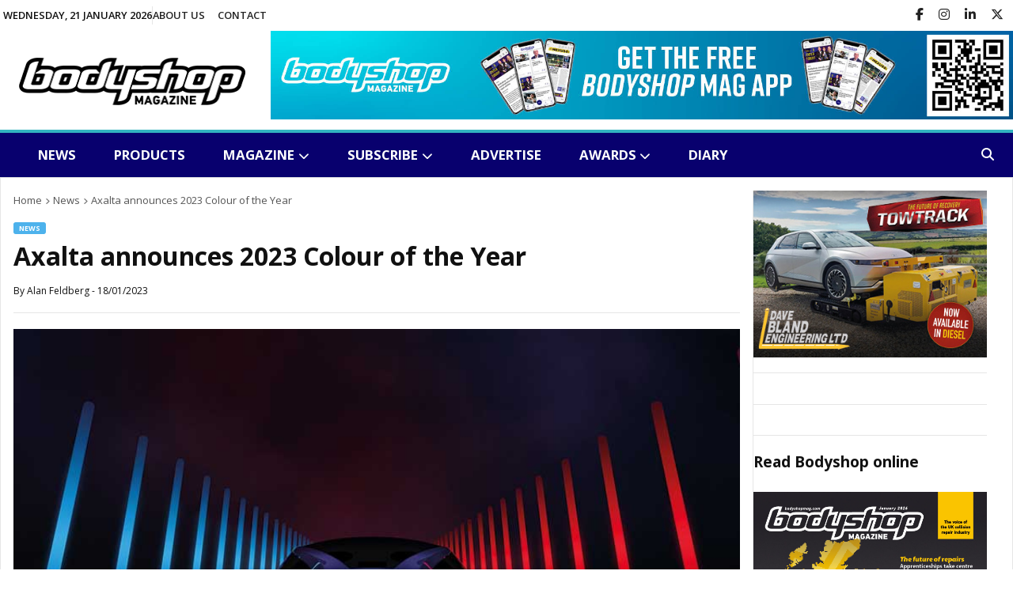

--- FILE ---
content_type: text/html; charset=UTF-8
request_url: https://www.bodyshopmag.com/2023/news/axalta-announces-2023-colour-of-the-year/
body_size: 16647
content:

<!DOCTYPE html>
<html dir="ltr" lang="en-GB" prefix="og: https://ogp.me/ns#">
<head>
    <meta charset="UTF-8">
    <meta http-equiv="cache-control" content="no-cache">
    <meta http-equiv="X-UA-Compatible" content="IE=edge,chrome=1">
    <meta name="viewport" content="width=device-width,initial-scale=1">
    <title>Axalta announces 2023 Colour of the Year</title>
	<style>img:is([sizes="auto" i], [sizes^="auto," i]) { contain-intrinsic-size: 3000px 1500px }</style>
	
		<!-- All in One SEO 4.9.3 - aioseo.com -->
	<meta name="description" content="Axalta Coating Systems has announced that its 2023 Global Automotive Colour of the Year is Techno Blue. This is the ninth year the company has featured a trending colour. Axalta’s 2022 Automotive Colour Trends Powered by Colour highlights the generational trends, changing reality and positive outlook that shaped this 2023 selection. Hadi Awada, senior vice" />
	<meta name="robots" content="max-image-preview:large" />
	<meta name="author" content="Alan Feldberg"/>
	<link rel="canonical" href="https://www.bodyshopmag.com/2023/news/axalta-announces-2023-colour-of-the-year/" />
	<meta name="generator" content="All in One SEO (AIOSEO) 4.9.3" />
		<meta property="og:locale" content="en_GB" />
		<meta property="og:site_name" content="Bodyshop Magazine - The leading accident repair industry website" />
		<meta property="og:type" content="article" />
		<meta property="og:title" content="Axalta announces 2023 Colour of the Year" />
		<meta property="og:description" content="Axalta Coating Systems has announced that its 2023 Global Automotive Colour of the Year is Techno Blue. This is the ninth year the company has featured a trending colour. Axalta’s 2022 Automotive Colour Trends Powered by Colour highlights the generational trends, changing reality and positive outlook that shaped this 2023 selection. Hadi Awada, senior vice" />
		<meta property="og:url" content="https://www.bodyshopmag.com/2023/news/axalta-announces-2023-colour-of-the-year/" />
		<meta property="og:image" content="https://www.bodyshopmag.com/wp-content/uploads/2023/01/BSM_Axalta_technoblue_refinish_170123.jpg" />
		<meta property="og:image:secure_url" content="https://www.bodyshopmag.com/wp-content/uploads/2023/01/BSM_Axalta_technoblue_refinish_170123.jpg" />
		<meta property="og:image:width" content="860" />
		<meta property="og:image:height" content="483" />
		<meta property="article:published_time" content="2023-01-18T06:38:52+00:00" />
		<meta property="article:modified_time" content="2023-01-18T10:25:59+00:00" />
		<meta property="article:publisher" content="https://www.facebook.com/pg/BodyshopMagazine/posts/" />
		<meta name="twitter:card" content="summary_large_image" />
		<meta name="twitter:site" content="@bodyshopmag" />
		<meta name="twitter:title" content="Axalta announces 2023 Colour of the Year" />
		<meta name="twitter:description" content="Axalta Coating Systems has announced that its 2023 Global Automotive Colour of the Year is Techno Blue. This is the ninth year the company has featured a trending colour. Axalta’s 2022 Automotive Colour Trends Powered by Colour highlights the generational trends, changing reality and positive outlook that shaped this 2023 selection. Hadi Awada, senior vice" />
		<meta name="twitter:creator" content="@bodyshopmag" />
		<meta name="twitter:image" content="https://www.bodyshopmag.com/wp-content/uploads/2023/01/BSM_Axalta_technoblue_refinish_170123.jpg" />
		<script type="application/ld+json" class="aioseo-schema">
			{"@context":"https:\/\/schema.org","@graph":[{"@type":"BlogPosting","@id":"https:\/\/www.bodyshopmag.com\/2023\/news\/axalta-announces-2023-colour-of-the-year\/#blogposting","name":"Axalta announces 2023 Colour of the Year","headline":"Axalta announces 2023 Colour of the Year","author":{"@id":"https:\/\/www.bodyshopmag.com\/author\/alan-feldberg\/#author"},"publisher":{"@id":"https:\/\/www.bodyshopmag.com\/#organization"},"image":{"@type":"ImageObject","url":"https:\/\/www.bodyshopmag.com\/wp-content\/uploads\/2023\/01\/BSM_Axalta_technoblue_refinish_170123.jpg","width":860,"height":483},"datePublished":"2023-01-18T06:38:52+00:00","dateModified":"2023-01-18T10:25:59+00:00","inLanguage":"en-GB","mainEntityOfPage":{"@id":"https:\/\/www.bodyshopmag.com\/2023\/news\/axalta-announces-2023-colour-of-the-year\/#webpage"},"isPartOf":{"@id":"https:\/\/www.bodyshopmag.com\/2023\/news\/axalta-announces-2023-colour-of-the-year\/#webpage"},"articleSection":"News, automotive colours, Axalta, refinish, techno blue"},{"@type":"BreadcrumbList","@id":"https:\/\/www.bodyshopmag.com\/2023\/news\/axalta-announces-2023-colour-of-the-year\/#breadcrumblist","itemListElement":[{"@type":"ListItem","@id":"https:\/\/www.bodyshopmag.com#listItem","position":1,"name":"Home","item":"https:\/\/www.bodyshopmag.com","nextItem":{"@type":"ListItem","@id":"https:\/\/www.bodyshopmag.com\/category\/news\/#listItem","name":"News"}},{"@type":"ListItem","@id":"https:\/\/www.bodyshopmag.com\/category\/news\/#listItem","position":2,"name":"News","item":"https:\/\/www.bodyshopmag.com\/category\/news\/","nextItem":{"@type":"ListItem","@id":"https:\/\/www.bodyshopmag.com\/2023\/news\/axalta-announces-2023-colour-of-the-year\/#listItem","name":"Axalta announces 2023 Colour of the Year"},"previousItem":{"@type":"ListItem","@id":"https:\/\/www.bodyshopmag.com#listItem","name":"Home"}},{"@type":"ListItem","@id":"https:\/\/www.bodyshopmag.com\/2023\/news\/axalta-announces-2023-colour-of-the-year\/#listItem","position":3,"name":"Axalta announces 2023 Colour of the Year","previousItem":{"@type":"ListItem","@id":"https:\/\/www.bodyshopmag.com\/category\/news\/#listItem","name":"News"}}]},{"@type":"Organization","@id":"https:\/\/www.bodyshopmag.com\/#organization","name":"Bodyshop Magazine","description":"The leading accident repair industry website","url":"https:\/\/www.bodyshopmag.com\/","telephone":"+441296642800","logo":{"@type":"ImageObject","url":"https:\/\/www.bodyshopmag.com\/wp-content\/uploads\/2022\/04\/bodyshop-schema-logo-01.png","@id":"https:\/\/www.bodyshopmag.com\/2023\/news\/axalta-announces-2023-colour-of-the-year\/#organizationLogo","width":798,"height":273},"image":{"@id":"https:\/\/www.bodyshopmag.com\/2023\/news\/axalta-announces-2023-colour-of-the-year\/#organizationLogo"},"sameAs":["https:\/\/www.facebook.com\/pg\/BodyshopMagazine\/posts\/","https:\/\/twitter.com\/bodyshopmag","https:\/\/www.instagram.com\/bodyshopmag\/","https:\/\/www.youtube.com\/channel\/UC-UX3BTPoc-ZYkdFazuyNSg","https:\/\/www.linkedin.com\/company\/bodyshopmag\/"]},{"@type":"Person","@id":"https:\/\/www.bodyshopmag.com\/author\/alan-feldberg\/#author","url":"https:\/\/www.bodyshopmag.com\/author\/alan-feldberg\/","name":"Alan Feldberg","image":{"@type":"ImageObject","@id":"https:\/\/www.bodyshopmag.com\/2023\/news\/axalta-announces-2023-colour-of-the-year\/#authorImage","url":"https:\/\/secure.gravatar.com\/avatar\/2067f4033c23a57543ad9e95805596787703f3050b4ad0b65854fab3438a1a16?s=96&d=mm&r=g","width":96,"height":96,"caption":"Alan Feldberg"}},{"@type":"WebPage","@id":"https:\/\/www.bodyshopmag.com\/2023\/news\/axalta-announces-2023-colour-of-the-year\/#webpage","url":"https:\/\/www.bodyshopmag.com\/2023\/news\/axalta-announces-2023-colour-of-the-year\/","name":"Axalta announces 2023 Colour of the Year","description":"Axalta Coating Systems has announced that its 2023 Global Automotive Colour of the Year is Techno Blue. This is the ninth year the company has featured a trending colour. Axalta\u2019s 2022 Automotive Colour Trends Powered by Colour highlights the generational trends, changing reality and positive outlook that shaped this 2023 selection. Hadi Awada, senior vice","inLanguage":"en-GB","isPartOf":{"@id":"https:\/\/www.bodyshopmag.com\/#website"},"breadcrumb":{"@id":"https:\/\/www.bodyshopmag.com\/2023\/news\/axalta-announces-2023-colour-of-the-year\/#breadcrumblist"},"author":{"@id":"https:\/\/www.bodyshopmag.com\/author\/alan-feldberg\/#author"},"creator":{"@id":"https:\/\/www.bodyshopmag.com\/author\/alan-feldberg\/#author"},"image":{"@type":"ImageObject","url":"https:\/\/www.bodyshopmag.com\/wp-content\/uploads\/2023\/01\/BSM_Axalta_technoblue_refinish_170123.jpg","@id":"https:\/\/www.bodyshopmag.com\/2023\/news\/axalta-announces-2023-colour-of-the-year\/#mainImage","width":860,"height":483},"primaryImageOfPage":{"@id":"https:\/\/www.bodyshopmag.com\/2023\/news\/axalta-announces-2023-colour-of-the-year\/#mainImage"},"datePublished":"2023-01-18T06:38:52+00:00","dateModified":"2023-01-18T10:25:59+00:00"},{"@type":"WebSite","@id":"https:\/\/www.bodyshopmag.com\/#website","url":"https:\/\/www.bodyshopmag.com\/","name":"Bodyshop Magazine","description":"The leading accident repair industry website","inLanguage":"en-GB","publisher":{"@id":"https:\/\/www.bodyshopmag.com\/#organization"}}]}
		</script>
		<!-- All in One SEO -->

<link rel='dns-prefetch' href='//static.addtoany.com' />
<link rel="alternate" type="application/rss+xml" title="Bodyshop Magazine &raquo; Feed" href="https://www.bodyshopmag.com/feed/" />
<link rel="alternate" type="application/rss+xml" title="Bodyshop Magazine &raquo; Comments Feed" href="https://www.bodyshopmag.com/comments/feed/" />
<link rel="alternate" type="text/calendar" title="Bodyshop Magazine &raquo; iCal Feed" href="https://www.bodyshopmag.com/events-diary/?ical=1" />
<script type="text/javascript">
/* <![CDATA[ */
window._wpemojiSettings = {"baseUrl":"https:\/\/s.w.org\/images\/core\/emoji\/16.0.1\/72x72\/","ext":".png","svgUrl":"https:\/\/s.w.org\/images\/core\/emoji\/16.0.1\/svg\/","svgExt":".svg","source":{"concatemoji":"https:\/\/www.bodyshopmag.com\/wp-includes\/js\/wp-emoji-release.min.js?ver=6.8.3"}};
/*! This file is auto-generated */
!function(s,n){var o,i,e;function c(e){try{var t={supportTests:e,timestamp:(new Date).valueOf()};sessionStorage.setItem(o,JSON.stringify(t))}catch(e){}}function p(e,t,n){e.clearRect(0,0,e.canvas.width,e.canvas.height),e.fillText(t,0,0);var t=new Uint32Array(e.getImageData(0,0,e.canvas.width,e.canvas.height).data),a=(e.clearRect(0,0,e.canvas.width,e.canvas.height),e.fillText(n,0,0),new Uint32Array(e.getImageData(0,0,e.canvas.width,e.canvas.height).data));return t.every(function(e,t){return e===a[t]})}function u(e,t){e.clearRect(0,0,e.canvas.width,e.canvas.height),e.fillText(t,0,0);for(var n=e.getImageData(16,16,1,1),a=0;a<n.data.length;a++)if(0!==n.data[a])return!1;return!0}function f(e,t,n,a){switch(t){case"flag":return n(e,"\ud83c\udff3\ufe0f\u200d\u26a7\ufe0f","\ud83c\udff3\ufe0f\u200b\u26a7\ufe0f")?!1:!n(e,"\ud83c\udde8\ud83c\uddf6","\ud83c\udde8\u200b\ud83c\uddf6")&&!n(e,"\ud83c\udff4\udb40\udc67\udb40\udc62\udb40\udc65\udb40\udc6e\udb40\udc67\udb40\udc7f","\ud83c\udff4\u200b\udb40\udc67\u200b\udb40\udc62\u200b\udb40\udc65\u200b\udb40\udc6e\u200b\udb40\udc67\u200b\udb40\udc7f");case"emoji":return!a(e,"\ud83e\udedf")}return!1}function g(e,t,n,a){var r="undefined"!=typeof WorkerGlobalScope&&self instanceof WorkerGlobalScope?new OffscreenCanvas(300,150):s.createElement("canvas"),o=r.getContext("2d",{willReadFrequently:!0}),i=(o.textBaseline="top",o.font="600 32px Arial",{});return e.forEach(function(e){i[e]=t(o,e,n,a)}),i}function t(e){var t=s.createElement("script");t.src=e,t.defer=!0,s.head.appendChild(t)}"undefined"!=typeof Promise&&(o="wpEmojiSettingsSupports",i=["flag","emoji"],n.supports={everything:!0,everythingExceptFlag:!0},e=new Promise(function(e){s.addEventListener("DOMContentLoaded",e,{once:!0})}),new Promise(function(t){var n=function(){try{var e=JSON.parse(sessionStorage.getItem(o));if("object"==typeof e&&"number"==typeof e.timestamp&&(new Date).valueOf()<e.timestamp+604800&&"object"==typeof e.supportTests)return e.supportTests}catch(e){}return null}();if(!n){if("undefined"!=typeof Worker&&"undefined"!=typeof OffscreenCanvas&&"undefined"!=typeof URL&&URL.createObjectURL&&"undefined"!=typeof Blob)try{var e="postMessage("+g.toString()+"("+[JSON.stringify(i),f.toString(),p.toString(),u.toString()].join(",")+"));",a=new Blob([e],{type:"text/javascript"}),r=new Worker(URL.createObjectURL(a),{name:"wpTestEmojiSupports"});return void(r.onmessage=function(e){c(n=e.data),r.terminate(),t(n)})}catch(e){}c(n=g(i,f,p,u))}t(n)}).then(function(e){for(var t in e)n.supports[t]=e[t],n.supports.everything=n.supports.everything&&n.supports[t],"flag"!==t&&(n.supports.everythingExceptFlag=n.supports.everythingExceptFlag&&n.supports[t]);n.supports.everythingExceptFlag=n.supports.everythingExceptFlag&&!n.supports.flag,n.DOMReady=!1,n.readyCallback=function(){n.DOMReady=!0}}).then(function(){return e}).then(function(){var e;n.supports.everything||(n.readyCallback(),(e=n.source||{}).concatemoji?t(e.concatemoji):e.wpemoji&&e.twemoji&&(t(e.twemoji),t(e.wpemoji)))}))}((window,document),window._wpemojiSettings);
/* ]]> */
</script>
<style id='wp-emoji-styles-inline-css' type='text/css'>

	img.wp-smiley, img.emoji {
		display: inline !important;
		border: none !important;
		box-shadow: none !important;
		height: 1em !important;
		width: 1em !important;
		margin: 0 0.07em !important;
		vertical-align: -0.1em !important;
		background: none !important;
		padding: 0 !important;
	}
</style>
<link rel='stylesheet' id='wp-block-library-css' href='https://www.bodyshopmag.com/wp-includes/css/dist/block-library/style.min.css?ver=6.8.3' type='text/css' media='all' />
<style id='classic-theme-styles-inline-css' type='text/css'>
/*! This file is auto-generated */
.wp-block-button__link{color:#fff;background-color:#32373c;border-radius:9999px;box-shadow:none;text-decoration:none;padding:calc(.667em + 2px) calc(1.333em + 2px);font-size:1.125em}.wp-block-file__button{background:#32373c;color:#fff;text-decoration:none}
</style>
<link rel='stylesheet' id='aioseo/css/src/vue/standalone/blocks/table-of-contents/global.scss-css' href='https://www.bodyshopmag.com/wp-content/plugins/all-in-one-seo-pack/dist/Lite/assets/css/table-of-contents/global.e90f6d47.css?ver=4.9.3' type='text/css' media='all' />
<style id='global-styles-inline-css' type='text/css'>
:root{--wp--preset--aspect-ratio--square: 1;--wp--preset--aspect-ratio--4-3: 4/3;--wp--preset--aspect-ratio--3-4: 3/4;--wp--preset--aspect-ratio--3-2: 3/2;--wp--preset--aspect-ratio--2-3: 2/3;--wp--preset--aspect-ratio--16-9: 16/9;--wp--preset--aspect-ratio--9-16: 9/16;--wp--preset--color--black: #000000;--wp--preset--color--cyan-bluish-gray: #abb8c3;--wp--preset--color--white: #ffffff;--wp--preset--color--pale-pink: #f78da7;--wp--preset--color--vivid-red: #cf2e2e;--wp--preset--color--luminous-vivid-orange: #ff6900;--wp--preset--color--luminous-vivid-amber: #fcb900;--wp--preset--color--light-green-cyan: #7bdcb5;--wp--preset--color--vivid-green-cyan: #00d084;--wp--preset--color--pale-cyan-blue: #8ed1fc;--wp--preset--color--vivid-cyan-blue: #0693e3;--wp--preset--color--vivid-purple: #9b51e0;--wp--preset--gradient--vivid-cyan-blue-to-vivid-purple: linear-gradient(135deg,rgba(6,147,227,1) 0%,rgb(155,81,224) 100%);--wp--preset--gradient--light-green-cyan-to-vivid-green-cyan: linear-gradient(135deg,rgb(122,220,180) 0%,rgb(0,208,130) 100%);--wp--preset--gradient--luminous-vivid-amber-to-luminous-vivid-orange: linear-gradient(135deg,rgba(252,185,0,1) 0%,rgba(255,105,0,1) 100%);--wp--preset--gradient--luminous-vivid-orange-to-vivid-red: linear-gradient(135deg,rgba(255,105,0,1) 0%,rgb(207,46,46) 100%);--wp--preset--gradient--very-light-gray-to-cyan-bluish-gray: linear-gradient(135deg,rgb(238,238,238) 0%,rgb(169,184,195) 100%);--wp--preset--gradient--cool-to-warm-spectrum: linear-gradient(135deg,rgb(74,234,220) 0%,rgb(151,120,209) 20%,rgb(207,42,186) 40%,rgb(238,44,130) 60%,rgb(251,105,98) 80%,rgb(254,248,76) 100%);--wp--preset--gradient--blush-light-purple: linear-gradient(135deg,rgb(255,206,236) 0%,rgb(152,150,240) 100%);--wp--preset--gradient--blush-bordeaux: linear-gradient(135deg,rgb(254,205,165) 0%,rgb(254,45,45) 50%,rgb(107,0,62) 100%);--wp--preset--gradient--luminous-dusk: linear-gradient(135deg,rgb(255,203,112) 0%,rgb(199,81,192) 50%,rgb(65,88,208) 100%);--wp--preset--gradient--pale-ocean: linear-gradient(135deg,rgb(255,245,203) 0%,rgb(182,227,212) 50%,rgb(51,167,181) 100%);--wp--preset--gradient--electric-grass: linear-gradient(135deg,rgb(202,248,128) 0%,rgb(113,206,126) 100%);--wp--preset--gradient--midnight: linear-gradient(135deg,rgb(2,3,129) 0%,rgb(40,116,252) 100%);--wp--preset--font-size--small: 13px;--wp--preset--font-size--medium: 20px;--wp--preset--font-size--large: 36px;--wp--preset--font-size--x-large: 42px;--wp--preset--spacing--20: 0.44rem;--wp--preset--spacing--30: 0.67rem;--wp--preset--spacing--40: 1rem;--wp--preset--spacing--50: 1.5rem;--wp--preset--spacing--60: 2.25rem;--wp--preset--spacing--70: 3.38rem;--wp--preset--spacing--80: 5.06rem;--wp--preset--shadow--natural: 6px 6px 9px rgba(0, 0, 0, 0.2);--wp--preset--shadow--deep: 12px 12px 50px rgba(0, 0, 0, 0.4);--wp--preset--shadow--sharp: 6px 6px 0px rgba(0, 0, 0, 0.2);--wp--preset--shadow--outlined: 6px 6px 0px -3px rgba(255, 255, 255, 1), 6px 6px rgba(0, 0, 0, 1);--wp--preset--shadow--crisp: 6px 6px 0px rgba(0, 0, 0, 1);}:where(.is-layout-flex){gap: 0.5em;}:where(.is-layout-grid){gap: 0.5em;}body .is-layout-flex{display: flex;}.is-layout-flex{flex-wrap: wrap;align-items: center;}.is-layout-flex > :is(*, div){margin: 0;}body .is-layout-grid{display: grid;}.is-layout-grid > :is(*, div){margin: 0;}:where(.wp-block-columns.is-layout-flex){gap: 2em;}:where(.wp-block-columns.is-layout-grid){gap: 2em;}:where(.wp-block-post-template.is-layout-flex){gap: 1.25em;}:where(.wp-block-post-template.is-layout-grid){gap: 1.25em;}.has-black-color{color: var(--wp--preset--color--black) !important;}.has-cyan-bluish-gray-color{color: var(--wp--preset--color--cyan-bluish-gray) !important;}.has-white-color{color: var(--wp--preset--color--white) !important;}.has-pale-pink-color{color: var(--wp--preset--color--pale-pink) !important;}.has-vivid-red-color{color: var(--wp--preset--color--vivid-red) !important;}.has-luminous-vivid-orange-color{color: var(--wp--preset--color--luminous-vivid-orange) !important;}.has-luminous-vivid-amber-color{color: var(--wp--preset--color--luminous-vivid-amber) !important;}.has-light-green-cyan-color{color: var(--wp--preset--color--light-green-cyan) !important;}.has-vivid-green-cyan-color{color: var(--wp--preset--color--vivid-green-cyan) !important;}.has-pale-cyan-blue-color{color: var(--wp--preset--color--pale-cyan-blue) !important;}.has-vivid-cyan-blue-color{color: var(--wp--preset--color--vivid-cyan-blue) !important;}.has-vivid-purple-color{color: var(--wp--preset--color--vivid-purple) !important;}.has-black-background-color{background-color: var(--wp--preset--color--black) !important;}.has-cyan-bluish-gray-background-color{background-color: var(--wp--preset--color--cyan-bluish-gray) !important;}.has-white-background-color{background-color: var(--wp--preset--color--white) !important;}.has-pale-pink-background-color{background-color: var(--wp--preset--color--pale-pink) !important;}.has-vivid-red-background-color{background-color: var(--wp--preset--color--vivid-red) !important;}.has-luminous-vivid-orange-background-color{background-color: var(--wp--preset--color--luminous-vivid-orange) !important;}.has-luminous-vivid-amber-background-color{background-color: var(--wp--preset--color--luminous-vivid-amber) !important;}.has-light-green-cyan-background-color{background-color: var(--wp--preset--color--light-green-cyan) !important;}.has-vivid-green-cyan-background-color{background-color: var(--wp--preset--color--vivid-green-cyan) !important;}.has-pale-cyan-blue-background-color{background-color: var(--wp--preset--color--pale-cyan-blue) !important;}.has-vivid-cyan-blue-background-color{background-color: var(--wp--preset--color--vivid-cyan-blue) !important;}.has-vivid-purple-background-color{background-color: var(--wp--preset--color--vivid-purple) !important;}.has-black-border-color{border-color: var(--wp--preset--color--black) !important;}.has-cyan-bluish-gray-border-color{border-color: var(--wp--preset--color--cyan-bluish-gray) !important;}.has-white-border-color{border-color: var(--wp--preset--color--white) !important;}.has-pale-pink-border-color{border-color: var(--wp--preset--color--pale-pink) !important;}.has-vivid-red-border-color{border-color: var(--wp--preset--color--vivid-red) !important;}.has-luminous-vivid-orange-border-color{border-color: var(--wp--preset--color--luminous-vivid-orange) !important;}.has-luminous-vivid-amber-border-color{border-color: var(--wp--preset--color--luminous-vivid-amber) !important;}.has-light-green-cyan-border-color{border-color: var(--wp--preset--color--light-green-cyan) !important;}.has-vivid-green-cyan-border-color{border-color: var(--wp--preset--color--vivid-green-cyan) !important;}.has-pale-cyan-blue-border-color{border-color: var(--wp--preset--color--pale-cyan-blue) !important;}.has-vivid-cyan-blue-border-color{border-color: var(--wp--preset--color--vivid-cyan-blue) !important;}.has-vivid-purple-border-color{border-color: var(--wp--preset--color--vivid-purple) !important;}.has-vivid-cyan-blue-to-vivid-purple-gradient-background{background: var(--wp--preset--gradient--vivid-cyan-blue-to-vivid-purple) !important;}.has-light-green-cyan-to-vivid-green-cyan-gradient-background{background: var(--wp--preset--gradient--light-green-cyan-to-vivid-green-cyan) !important;}.has-luminous-vivid-amber-to-luminous-vivid-orange-gradient-background{background: var(--wp--preset--gradient--luminous-vivid-amber-to-luminous-vivid-orange) !important;}.has-luminous-vivid-orange-to-vivid-red-gradient-background{background: var(--wp--preset--gradient--luminous-vivid-orange-to-vivid-red) !important;}.has-very-light-gray-to-cyan-bluish-gray-gradient-background{background: var(--wp--preset--gradient--very-light-gray-to-cyan-bluish-gray) !important;}.has-cool-to-warm-spectrum-gradient-background{background: var(--wp--preset--gradient--cool-to-warm-spectrum) !important;}.has-blush-light-purple-gradient-background{background: var(--wp--preset--gradient--blush-light-purple) !important;}.has-blush-bordeaux-gradient-background{background: var(--wp--preset--gradient--blush-bordeaux) !important;}.has-luminous-dusk-gradient-background{background: var(--wp--preset--gradient--luminous-dusk) !important;}.has-pale-ocean-gradient-background{background: var(--wp--preset--gradient--pale-ocean) !important;}.has-electric-grass-gradient-background{background: var(--wp--preset--gradient--electric-grass) !important;}.has-midnight-gradient-background{background: var(--wp--preset--gradient--midnight) !important;}.has-small-font-size{font-size: var(--wp--preset--font-size--small) !important;}.has-medium-font-size{font-size: var(--wp--preset--font-size--medium) !important;}.has-large-font-size{font-size: var(--wp--preset--font-size--large) !important;}.has-x-large-font-size{font-size: var(--wp--preset--font-size--x-large) !important;}
:where(.wp-block-post-template.is-layout-flex){gap: 1.25em;}:where(.wp-block-post-template.is-layout-grid){gap: 1.25em;}
:where(.wp-block-columns.is-layout-flex){gap: 2em;}:where(.wp-block-columns.is-layout-grid){gap: 2em;}
:root :where(.wp-block-pullquote){font-size: 1.5em;line-height: 1.6;}
</style>
<link rel='stylesheet' id='wpos-slick-style-css' href='https://www.bodyshopmag.com/wp-content/plugins/wp-responsive-recent-post-slider/assets/css/slick.css?ver=9.2.5.1' type='text/css' media='all' />
<link rel='stylesheet' id='wppsac-public-style-css' href='https://www.bodyshopmag.com/wp-content/plugins/wp-responsive-recent-post-slider/assets/css/recent-post-style.css?ver=9.2.5.1' type='text/css' media='all' />
<link rel='stylesheet' id='style-css' href='https://www.bodyshopmag.com/wp-content/themes/paper/style.css?ver=456149667' type='text/css' media='all' />
<link rel='stylesheet' id='addtoany-css' href='https://www.bodyshopmag.com/wp-content/plugins/add-to-any/addtoany.min.css?ver=1.16' type='text/css' media='all' />
<script type="text/javascript" src="https://www.bodyshopmag.com/wp-includes/js/jquery/jquery.min.js?ver=3.7.1" id="jquery-core-js"></script>
<script type="text/javascript" src="https://www.bodyshopmag.com/wp-includes/js/jquery/jquery-migrate.min.js?ver=3.4.1" id="jquery-migrate-js"></script>
<script type="text/javascript" id="stripe_nfpluginsettings-js-extra">
/* <![CDATA[ */
var stripe_nfpluginsettings = {"clearLogRestUrl":"https:\/\/www.bodyshopmag.com\/wp-json\/ninja-forms-stripe\/v1\/debug-log\/delete-all","clearLogButtonId":"stripe_clear_debug_logger","downloadLogRestUrl":"https:\/\/www.bodyshopmag.com\/wp-json\/ninja-forms-stripe\/v1\/debug-log\/get-all","downloadLogButtonId":"stripe_download_debug_logger","_wpnonce":"bb04db655f"};
/* ]]> */
</script>
<script type="text/javascript" src="https://www.bodyshopmag.com/wp-content/plugins/ninja-forms-stripe/assets/js/nfpluginsettings.js?ver=3.2.8" id="stripe_nfpluginsettings-js"></script>
<script type="text/javascript" id="addtoany-core-js-before">
/* <![CDATA[ */
window.a2a_config=window.a2a_config||{};a2a_config.callbacks=[];a2a_config.overlays=[];a2a_config.templates={};a2a_localize = {
	Share: "Share",
	Save: "Save",
	Subscribe: "Subscribe",
	Email: "Email",
	Bookmark: "Bookmark",
	ShowAll: "Show All",
	ShowLess: "Show less",
	FindServices: "Find service(s)",
	FindAnyServiceToAddTo: "Instantly find any service to add to",
	PoweredBy: "Powered by",
	ShareViaEmail: "Share via email",
	SubscribeViaEmail: "Subscribe via email",
	BookmarkInYourBrowser: "Bookmark in your browser",
	BookmarkInstructions: "Press Ctrl+D or \u2318+D to bookmark this page",
	AddToYourFavorites: "Add to your favourites",
	SendFromWebOrProgram: "Send from any email address or email program",
	EmailProgram: "Email program",
	More: "More&#8230;",
	ThanksForSharing: "Thanks for sharing!",
	ThanksForFollowing: "Thanks for following!"
};
/* ]]> */
</script>
<script type="text/javascript" defer src="https://static.addtoany.com/menu/page.js" id="addtoany-core-js"></script>
<script type="text/javascript" defer src="https://www.bodyshopmag.com/wp-content/plugins/add-to-any/addtoany.min.js?ver=1.1" id="addtoany-jquery-js"></script>
<script type="text/javascript" src="https://www.bodyshopmag.com/wp-content/themes/paper/js/site.js?ver=1740015197" id="script-js-js"></script>
<script></script><link rel="https://api.w.org/" href="https://www.bodyshopmag.com/wp-json/" /><link rel="alternate" title="JSON" type="application/json" href="https://www.bodyshopmag.com/wp-json/wp/v2/posts/41853" /><link rel="EditURI" type="application/rsd+xml" title="RSD" href="https://www.bodyshopmag.com/xmlrpc.php?rsd" />
<meta name="generator" content="WordPress 6.8.3" />
<link rel='shortlink' href='https://www.bodyshopmag.com/?p=41853' />
<link rel="alternate" title="oEmbed (JSON)" type="application/json+oembed" href="https://www.bodyshopmag.com/wp-json/oembed/1.0/embed?url=https%3A%2F%2Fwww.bodyshopmag.com%2F2023%2Fnews%2Faxalta-announces-2023-colour-of-the-year%2F" />
<link rel="alternate" title="oEmbed (XML)" type="text/xml+oembed" href="https://www.bodyshopmag.com/wp-json/oembed/1.0/embed?url=https%3A%2F%2Fwww.bodyshopmag.com%2F2023%2Fnews%2Faxalta-announces-2023-colour-of-the-year%2F&#038;format=xml" />

<!-- This site is using AdRotate v5.17.2 to display their advertisements - https://ajdg.solutions/ -->
<!-- AdRotate CSS -->
<style type="text/css" media="screen">
	.g { margin:0px; padding:0px; overflow:hidden; line-height:1; zoom:1; }
	.g img { height:auto; }
	.g-col { position:relative; float:left; }
	.g-col:first-child { margin-left: 0; }
	.g-col:last-child { margin-right: 0; }
	.g-1 { margin:0px 0px 0px 0px;width:100%; max-width:313px; height:100%; max-height:129px; }
	.g-2 { margin:0px 0px 0px 0px;width:100%; max-width:313px; height:100%; max-height:129px; }
	.g-4 { margin:0px 0px 0px 0px;width:100%; max-width:313px; height:100%; max-height:129px; }
	.g-5 { margin:0px 0px 0px 0px;width:100%; max-width:313px; height:100%; max-height:129px; }
	.g-6 { margin:0px 0px 0px 0px;width:100%; max-width:313px; height:100%; max-height:129px; }
	.g-7 { margin:0px 0px 0px 0px;width:100%; max-width:313px; height:100%; max-height:129px; }
	.g-8 { min-width:0px; max-width:3000px; }
	.b-8 { margin:0px 0px 0px 0px; }
	.g-9 { margin:0px 0px 0px 0px;width:100%; max-width:313px; height:100%; max-height:125px; }
	.g-10 { margin:0px 0px 0px 0px;width:100%; max-width:313px; height:100%; max-height:125px; }
	.g-11 { margin:0px;  width:100%; max-width:313px; height:100%; max-height:313px; }
	.g-12 { margin:0px;  width:100%; max-width:1230px; height:100%; max-height:292px; }
	.g-20 { margin:0px;  width:100%; max-width:950px; height:100%; max-height:117px; }
	.g-21 { margin:0px;  width:100%; max-width:917px; height:100%; max-height:112px; }
	.g-22 { margin:0px;  width:100%; max-width:917px; height:100%; max-height:112px; }
	.g-23 { margin:0px;  width:100%; max-width:917px; height:100%; max-height:112px; }
	.g-24 { margin:0px;  width:100%; max-width:950px; height:100%; max-height:117px; }
	.g-25 { margin:0px;  width:100%; max-width:950px; height:100%; max-height:117px; }
	.g-26 { margin:0px;  width:100%; max-width:917px; height:100%; max-height:112px; }
	.g-27 { margin:0px;  width:100%; max-width:917px; height:100%; max-height:112px; }
	.g-28 { margin:0px;  width:100%; max-width:917px; height:100%; max-height:112px; }
	.g-29 { margin:0px;  width:100%; max-width:917px; height:100%; max-height:117px; }
	.g-30 { margin:0px;  width:100%; max-width:300px; height:100%; max-height:250px; }
	.g-31 { margin:0px;  width:100%; max-width:300px; height:100%; max-height:250px; }
	.g-32 { margin:0px;  width:100%; max-width:300px; height:100%; max-height:250px; }
	.g-33 { margin:0px;  width:100%; max-width:300px; height:100%; max-height:250px; }
	.g-34 { margin:0px;  width:100%; max-width:300px; height:100%; max-height:250px; }
	@media only screen and (max-width: 480px) {
		.g-col, .g-dyn, .g-single { width:100%; margin-left:0; margin-right:0; }
	}
</style>
<!-- /AdRotate CSS -->

<meta name="tec-api-version" content="v1"><meta name="tec-api-origin" content="https://www.bodyshopmag.com"><link rel="alternate" href="https://www.bodyshopmag.com/wp-json/tribe/events/v1/" /><meta name="generator" content="Powered by WPBakery Page Builder - drag and drop page builder for WordPress."/>
<link rel="icon" href="https://www.bodyshopmag.com/wp-content/uploads/2025/04/cropped-1743781571114-32x32.png" sizes="32x32" />
<link rel="icon" href="https://www.bodyshopmag.com/wp-content/uploads/2025/04/cropped-1743781571114-192x192.png" sizes="192x192" />
<link rel="apple-touch-icon" href="https://www.bodyshopmag.com/wp-content/uploads/2025/04/cropped-1743781571114-180x180.png" />
<meta name="msapplication-TileImage" content="https://www.bodyshopmag.com/wp-content/uploads/2025/04/cropped-1743781571114-270x270.png" />
		<style type="text/css" id="wp-custom-css">
			.tribe-common--breakpoint-medium.tribe-common .tribe-common-l-container, .tribe-common .tribe-common-l-container {
    padding-left: 0;
    padding-right: 0;
	  padding-top: 0;
}

.widget-area img {height:auto;}

.single .news-content a, .page .news-content a, .page .page-content .wpb_wrapper p a, .page-content a {color: #1ec8d5!important;}		</style>
		<noscript><style> .wpb_animate_when_almost_visible { opacity: 1; }</style></noscript>    <link rel="preconnect" href="https://fonts.googleapis.com">
    <link rel="preconnect" href="https://fonts.gstatic.com" crossorigin>
    <link href="https://fonts.googleapis.com/css2?family=Open+Sans:wght@300..800&display=swap" rel="stylesheet">
    <link rel="stylesheet" href="https://cdnjs.cloudflare.com/ajax/libs/font-awesome/6.5.1/css/all.min.css" integrity="sha512-DTOQO9RWCH3ppGqcWaEA1BIZOC6xxalwEsw9c2QQeAIftl+Vegovlnee1c9QX4TctnWMn13TZye+giMm8e2LwA==" crossorigin="anonymous" referrerpolicy="no-referrer" />
    <link href="https://www.bodyshopmag.com/wp-content/themes/paper/images/favicon.png" rel="shortcut icon">
    <link href="https://www.bodyshopmag.com/wp-content/uploads/2015/10/cropped-bodyshop-b.png" rel="shortcut icon">
    <script src="https://code.jquery.com/jquery-3.6.0.min.js" integrity="sha256-/xUj+3OJU5yExlq6GSYGSHk7tPXikynS7ogEvDej/m4=" crossorigin="anonymous"></script>
    <script src="https://code.jquery.com/jquery-migrate-3.3.2.min.js" integrity="sha256-Ap4KLoCf1rXb52q+i3p0k2vjBsmownyBTE1EqlRiMwA=" crossorigin="anonymous"></script>

<!-- Google tag (gtag.js) -->
<script async src="https://www.googletagmanager.com/gtag/js?id=G-470F1N5YP4"></script>
<script>
  window.dataLayer = window.dataLayer || [];
  function gtag(){dataLayer.push(arguments);}
  gtag('js', new Date());
  gtag('config', 'G-470F1N5YP4');
</script>

</head>
<body class="wp-singular post-template-default single single-post postid-41853 single-format-standard wp-embed-responsive wp-theme-paper tribe-no-js page-template-paper wpb-js-composer js-comp-ver-8.5 vc_responsive">

<div id="site" class="site">

    <div class="top-bar">
        <div class="inner">

            <div class="top-date">
                Wednesday, 21 January 2026            </div>

            <div class="top-divider"></div>

            <div class="top-menu">
                <ul id="menu-top-menu" class="menu"><li id="menu-item-48142" class="menu-item menu-item-type-post_type menu-item-object-page menu-item-48142"><a href="https://www.bodyshopmag.com/bodyshop-magazine/">About us</a></li>
<li id="menu-item-48141" class="menu-item menu-item-type-post_type menu-item-object-page menu-item-48141"><a href="https://www.bodyshopmag.com/contact/">Contact</a></li>
</ul>            </div>

            <div class="top-social">
                <ul>
                    <li class="facebook"><a href="https://www.facebook.com/BodyshopMagazine/" title="Follow us on Facebook" target="_blank"><i class="fab fa-facebook-f"></i></a></li>
                    <li class="instagram"><a href="https://www.instagram.com/bodyshopmag/" title="Follow us on Instagram" target="_blank"><i class="fab fa-instagram"></i></a></li>
                    <li class="linkedin"><a href="https://www.linkedin.com/company/bodyshopmag/" title="Follow us on Linkedin" target="_blank"><i class="fab fa-linkedin-in"></i></a></li>
                    <li class="twitter"><a href="https://www.twitter.com/bodyshopmag/" title="Follow us on X" target="_blank"><i class="fab fa-x-twitter"></i></a></li>
                </ul>
            </div>

        </div>
    </div>

    <header id="masthead" class="site-header" role="banner">

        <div class="inner">

            <div class="header-main">
                <div class="site-branding">
                    <div class="site-logo">
                        <a class="logo-link" href="https://www.bodyshopmag.com/" rel="home"><img src="/wp-content/uploads/2024/02/bodyshop-logo-b-290x60-1.png" alt="Bodyshop Magazine" class="logo-img" /></a>
                    </div>
                </div>

                <div class="header-ad">
                    <div class="g g-24"><div class="g-dyn a-235 c-1"><a class="gofollow" data-track="MjM1LDI0LDE4MA==" href="https://www.bodyshopmag.com/get-the-bodyshop-app/" target="_blank"><img src="https://www.bodyshopmag.com/wp-content/uploads/2024/12/BSM_APP_banner_DEC24_1600x192.jpg" /></a></div><div class="g-dyn a-237 c-2"><a class="gofollow" data-track="MjM3LDI0LDE4MA==" href="http://edition.pagesuite-professional.co.uk/Launch.aspx?PBID=c01d81ba-a347-4f0a-9ff5-dacfc925f189" target="_blank"><img src="https://www.bodyshopmag.com/wp-content/uploads/2026/01/BSM_Banner_December_25_WEBSITE.jpg" /></a></div><div class="g-dyn a-293 c-3"><a class="gofollow" data-track="MjkzLDI0LDE4MA==" href="https://info.partsplus.online/collision-pricing-reduction"><img src="https://www.bodyshopmag.com/wp-content/uploads/2026/01/OEC_4340830361__PP_UK-Collision-Digital-Advert-Bodyshop-Magazine_V2_1600-x-192.jpg" /></a></div></div>                </div>

            </div>

            <a href="javascript:void(0)" id="toggle-menu" class="mobile-navicon"><i class="fa-solid fa-bars"></i></a>

            <nav class="main-navigation">

                <ul id="menu-main-menu" class="sf-menu sf-js-enabled"><li id="menu-item-9140" class="menu-item menu-item-type-taxonomy menu-item-object-category current-post-ancestor current-menu-parent current-post-parent menu-item-9140"><a href="https://www.bodyshopmag.com/category/news/">News</a></li>
<li id="menu-item-46779" class="menu-item menu-item-type-taxonomy menu-item-object-category menu-item-46779"><a href="https://www.bodyshopmag.com/category/products/">Products</a></li>
<li id="menu-item-50269" class="menu-item menu-item-type-post_type menu-item-object-page menu-item-has-children menu-item-50269"><a href="https://www.bodyshopmag.com/magazine/">Magazine</a>
<ul class="sub-menu">
	<li id="menu-item-20267" class="menu-item menu-item-type-custom menu-item-object-custom menu-item-has-children menu-item-20267"><a href="https://www.bodyshopmag.com/bodyshop-magazine-archive/bodyshop-magazine-archive-2025/">Magazine library</a>
	<ul class="sub-menu">
		<li id="menu-item-54489" class="menu-item menu-item-type-post_type menu-item-object-page menu-item-54489"><a href="https://www.bodyshopmag.com/bodyshop-magazine-archive/bodyshop-magazine-archive-2026/"><em>Bodyshop</em> 2026</a></li>
		<li id="menu-item-49893" class="menu-item menu-item-type-post_type menu-item-object-page menu-item-49893"><a href="https://www.bodyshopmag.com/bodyshop-magazine-archive/bodyshop-magazine-archive-2025/"><em>Bodyshop</em> 2025</a></li>
		<li id="menu-item-45595" class="menu-item menu-item-type-post_type menu-item-object-page menu-item-45595"><a href="https://www.bodyshopmag.com/bodyshop-magazine-archive/bodyshop-magazine-archive-2024/"><em>Bodyshop</em> 2024</a></li>
		<li id="menu-item-41688" class="menu-item menu-item-type-post_type menu-item-object-page menu-item-41688"><a href="https://www.bodyshopmag.com/bodyshop-magazine-archive/bodyshop-magazine-archive-2023/"><em>Bodyshop</em> 2023</a></li>
		<li id="menu-item-37716" class="menu-item menu-item-type-post_type menu-item-object-page menu-item-37716"><a href="https://www.bodyshopmag.com/bodyshop-magazine-archive/bodyshop-magazine-archive-2022/"><em>Bodyshop</em> 2022</a></li>
		<li id="menu-item-34020" class="menu-item menu-item-type-post_type menu-item-object-page menu-item-34020"><a href="https://www.bodyshopmag.com/bodyshop-magazine-archive/bodyshop-magazine-archive-2021/"><em>Bodyshop</em> 2021</a></li>
		<li id="menu-item-30743" class="menu-item menu-item-type-post_type menu-item-object-page menu-item-30743"><a href="https://www.bodyshopmag.com/bodyshop-magazine-archive/bodyshop-magazine-archive-2020/"><em>Bodyshop</em> 2020</a></li>
		<li id="menu-item-24983" class="menu-item menu-item-type-post_type menu-item-object-page menu-item-24983"><a href="https://www.bodyshopmag.com/bodyshop-magazine-archive/bodyshop-magazine-archive-2019/"><em>Bodyshop</em> 2019</a></li>
		<li id="menu-item-21067" class="menu-item menu-item-type-post_type menu-item-object-page menu-item-21067"><a href="https://www.bodyshopmag.com/bodyshop-magazine-archive/bodyshop-magazine-archive-2018/"><em>Bodyshop</em> 2018</a></li>
		<li id="menu-item-20261" class="menu-item menu-item-type-post_type menu-item-object-page menu-item-20261"><a href="https://www.bodyshopmag.com/bodyshop-magazine-archive/bodyshop-magazine-archive-2017/"><em>Bodyshop</em> 2017</a></li>
		<li id="menu-item-20264" class="menu-item menu-item-type-post_type menu-item-object-page menu-item-20264"><a href="https://www.bodyshopmag.com/bodyshop-magazine-archive/bodyshop-magazine-archive-2016/"><em>Bodyshop</em> 2016</a></li>
		<li id="menu-item-20263" class="menu-item menu-item-type-post_type menu-item-object-page menu-item-20263"><a href="https://www.bodyshopmag.com/bodyshop-magazine-archive/bodyshop-magazine-archive-2015/"><em>Bodyshop</em> 2015</a></li>
		<li id="menu-item-20262" class="menu-item menu-item-type-post_type menu-item-object-page menu-item-20262"><a href="https://www.bodyshopmag.com/bodyshop-magazine-archive/bodyshop-magazine-archive-2014/"><em>Bodyshop</em> 2014</a></li>
	</ul>
</li>
</ul>
</li>
<li id="menu-item-20409" class="menu-item menu-item-type-custom menu-item-object-custom menu-item-has-children menu-item-20409"><a href="https://www.bodyshopmag.com/subscribe">Subscribe</a>
<ul class="sub-menu">
	<li id="menu-item-7536" class="menu-item menu-item-type-post_type menu-item-object-page menu-item-7536"><a href="https://www.bodyshopmag.com/subscribe-to-bodyshop-magazine/">Print edition</a></li>
	<li id="menu-item-41458" class="menu-item menu-item-type-post_type menu-item-object-page menu-item-41458"><a href="https://www.bodyshopmag.com/subscribe-to-bodyshop-magazine/digital/">Digital edition</a></li>
	<li id="menu-item-31896" class="menu-item menu-item-type-post_type menu-item-object-page menu-item-31896"><a href="https://www.bodyshopmag.com/get-the-bodyshop-app/">Mobile App</a></li>
	<li id="menu-item-20266" class="menu-item menu-item-type-post_type menu-item-object-page menu-item-20266"><a href="https://www.bodyshopmag.com/subscribe-to-bodyshop-magazine/email-newsletter/">Daily eNewsletter</a></li>
</ul>
</li>
<li id="menu-item-14721" class="menu-item menu-item-type-post_type menu-item-object-page menu-item-14721"><a href="https://www.bodyshopmag.com/advertising/">Advertise</a></li>
<li id="menu-item-39785" class="menu-item menu-item-type-custom menu-item-object-custom menu-item-has-children menu-item-39785"><a href="#">Awards</a>
<ul class="sub-menu">
	<li id="menu-item-54183" class="menu-item menu-item-type-post_type menu-item-object-page menu-item-has-children menu-item-54183"><a href="https://www.bodyshopmag.com/bodyshop-awards-2026/"><em>Bodyshop</em> Awards 2026</a>
	<ul class="sub-menu">
		<li id="menu-item-54187" class="menu-item menu-item-type-post_type menu-item-object-page menu-item-54187"><a href="https://www.bodyshopmag.com/bodyshop-awards-2026/awards-nominations/">Awards  nominations</a></li>
		<li id="menu-item-54186" class="menu-item menu-item-type-post_type menu-item-object-page menu-item-54186"><a href="https://www.bodyshopmag.com/bodyshop-awards-2026/30-under-30-nominations/">30 Under 30 nominations</a></li>
		<li id="menu-item-54185" class="menu-item menu-item-type-post_type menu-item-object-page menu-item-54185"><a href="https://www.bodyshopmag.com/bodyshop-awards-2026/categories-2026/">2026 categories</a></li>
		<li id="menu-item-54184" class="menu-item menu-item-type-post_type menu-item-object-page menu-item-54184"><a href="https://www.bodyshopmag.com/bodyshop-awards-2026/rules-2026/">2026 rules</a></li>
	</ul>
</li>
	<li id="menu-item-49619" class="menu-item menu-item-type-post_type menu-item-object-page menu-item-has-children menu-item-49619"><a href="https://www.bodyshopmag.com/bodyshop-awards-2025/"><em>Bodyshop</em> Awards 2025</a>
	<ul class="sub-menu">
		<li id="menu-item-53580" class="menu-item menu-item-type-post_type menu-item-object-page menu-item-53580"><a href="https://www.bodyshopmag.com/bodyshop-awards-2025/bodyshop-awards-2025-winners/">2025 Awards winners</a></li>
		<li id="menu-item-52890" class="menu-item menu-item-type-post_type menu-item-object-page menu-item-52890"><a href="https://www.bodyshopmag.com/bodyshop-awards-2025/30-under-30-rising-stars-2025-winners/">30 Under 30 winners</a></li>
		<li id="menu-item-52900" class="menu-item menu-item-type-post_type menu-item-object-page menu-item-52900"><a href="https://www.bodyshopmag.com/bodyshop-awards-2025/bodyshop-awards-2025-finalists/">Awards finalists</a></li>
		<li id="menu-item-54090" class="menu-item menu-item-type-post_type menu-item-object-page menu-item-54090"><a href="https://www.bodyshopmag.com/bodyshop-awards-2025/gallery/">Awards photo gallery</a></li>
		<li id="menu-item-53315" class="menu-item menu-item-type-post_type menu-item-object-page menu-item-53315"><a href="https://www.bodyshopmag.com/bodyshop-awards-2025/knowledgexchange-at-the-bodyshop-expo/">KnowledgeXchange</a></li>
		<li id="menu-item-53081" class="menu-item menu-item-type-post_type menu-item-object-page menu-item-53081"><a href="https://www.bodyshopmag.com/bodyshop-awards-2025/nexuss-by-primrose-bodyshop-awards-welcome-party/">Primrose Party</a></li>
	</ul>
</li>
	<li id="menu-item-45377" class="menu-item menu-item-type-post_type menu-item-object-page menu-item-has-children menu-item-45377"><a href="https://www.bodyshopmag.com/bodyshop-awards-2024/"><em>Bodyshop</em> Awards 2024</a>
	<ul class="sub-menu">
		<li id="menu-item-48504" class="menu-item menu-item-type-post_type menu-item-object-page menu-item-48504"><a href="https://www.bodyshopmag.com/bodyshop-awards-2024/bodyshop-awards-2024-winners/">2024 Awards winners</a></li>
		<li id="menu-item-48074" class="menu-item menu-item-type-post_type menu-item-object-page menu-item-48074"><a href="https://www.bodyshopmag.com/bodyshop-awards-2024/30-under-30-winners/">30 Under 30 winners</a></li>
		<li id="menu-item-47998" class="menu-item menu-item-type-post_type menu-item-object-page menu-item-47998"><a href="https://www.bodyshopmag.com/bodyshop-awards-2024/awards-finalists/">Awards finalists</a></li>
		<li id="menu-item-49013" class="menu-item menu-item-type-post_type menu-item-object-page menu-item-49013"><a href="https://www.bodyshopmag.com/bodyshop-awards-2024/gallery/">Awards gallery</a></li>
	</ul>
</li>
	<li id="menu-item-41442" class="menu-item menu-item-type-post_type menu-item-object-page menu-item-has-children menu-item-41442"><a href="https://www.bodyshopmag.com/bodyshop-awards-2023/"><em>Bodyshop</em> Awards 2023</a>
	<ul class="sub-menu">
		<li id="menu-item-44341" class="menu-item menu-item-type-post_type menu-item-object-page menu-item-44341"><a href="https://www.bodyshopmag.com/bodyshop-awards-2023/awards-winners/">2023 Awards winners</a></li>
		<li id="menu-item-43927" class="menu-item menu-item-type-post_type menu-item-object-page menu-item-43927"><a href="https://www.bodyshopmag.com/bodyshop-awards-2023/30-under-30-winners/">30 Under 30 winners</a></li>
		<li id="menu-item-44894" class="menu-item menu-item-type-post_type menu-item-object-page menu-item-44894"><a href="https://www.bodyshopmag.com/?page_id=44355">Awards gallery</a></li>
	</ul>
</li>
	<li id="menu-item-38206" class="menu-item menu-item-type-post_type menu-item-object-page menu-item-has-children menu-item-38206"><a href="https://www.bodyshopmag.com/bodyshop-awards-2022/"><em>Bodyshop</em> Awards 2022</a>
	<ul class="sub-menu">
		<li id="menu-item-40591" class="menu-item menu-item-type-post_type menu-item-object-page menu-item-40591"><a href="https://www.bodyshopmag.com/bodyshop-magazine-celebrates-2022-awards-winners/">2022 Awards winners</a></li>
		<li id="menu-item-40122" class="menu-item menu-item-type-post_type menu-item-object-page menu-item-40122"><a href="https://www.bodyshopmag.com/30-under-30-rising-stars-2022-winners/">30 Under 30 winners</a></li>
		<li id="menu-item-41065" class="menu-item menu-item-type-post_type menu-item-object-page menu-item-41065"><a href="https://www.bodyshopmag.com/bodyshop-awards-2022/gallery/">Awards gallery</a></li>
	</ul>
</li>
	<li id="menu-item-36671" class="menu-item menu-item-type-post_type menu-item-object-page menu-item-has-children menu-item-36671"><a href="https://www.bodyshopmag.com/bodyshop-awards-2021/"><em>Bodyshop</em> Awards 2021</a>
	<ul class="sub-menu">
		<li id="menu-item-38613" class="menu-item menu-item-type-post_type menu-item-object-page menu-item-38613"><a href="https://www.bodyshopmag.com/bodyshop-awards-2021-winners/">2021 Awards winners</a></li>
		<li id="menu-item-36676" class="menu-item menu-item-type-post_type menu-item-object-page menu-item-36676"><a href="https://www.bodyshopmag.com/30-under-30-rising-stars-2021-winners/">30 Under 30 winners</a></li>
	</ul>
</li>
	<li id="menu-item-32882" class="menu-item menu-item-type-post_type menu-item-object-page menu-item-has-children menu-item-32882"><a href="https://www.bodyshopmag.com/bodyshop-awards-2020-aug/"><em>Bodyshop</em> Awards 2020</a>
	<ul class="sub-menu">
		<li id="menu-item-35113" class="menu-item menu-item-type-post_type menu-item-object-page menu-item-35113"><a href="https://www.bodyshopmag.com/bodyshop-awards-2020-the-winners/">2020 Awards winners</a></li>
		<li id="menu-item-33888" class="menu-item menu-item-type-post_type menu-item-object-page menu-item-33888"><a href="https://www.bodyshopmag.com/30-under-30-rising-stars-2020-the-winners/">30 Under 30 winners</a></li>
	</ul>
</li>
</ul>
</li>
<li id="menu-item-9144" class="menu-item menu-item-type-custom menu-item-object-custom menu-item-9144"><a href="/events-diary/">Diary</a></li>
</ul>
                <a href="javascript:void(0)" id="toggle-search" class="search-icon"><i class="fa-solid fa-magnifying-glass"></i></a>

                <div class="site-search">
                    <form role="search" method="get" class="search-form" action="/">
                        <label>
                            <span class="screen-reader-text">Search:</span>
                            <input type="search" class="search-field" value="" name="s">
                        </label>
                        <input type="submit" class="search-submit" value="Search">
                    </form>
                </div>

            </nav>

        </div><!-- /.inner -->

    </header>

<div id="content" class="site-content clearfix">

    <div class="inner">

        <main id="main" class="site-main" role="main">

            <div id="primary" class="content-area">

                
                <article id="post-41853" class="news-detail post-41853 post type-post status-publish format-standard has-post-thumbnail hentry category-news tag-automotive-colours tag-axalta tag-refinish tag-techno-blue">

                    <div class="news-header">

                        <div class="breadcrumbs" typeof="BreadcrumbList" vocab="https://schema.org/">
                            <span property="itemListElement" typeof="ListItem"><a property="item" typeof="WebPage" title="Go to Bodyshop Magazine." href="https://www.bodyshopmag.com" class="home" ><span property="name">Home</span></a><meta property="position" content="1"></span> <i class="fa fa-angle-right"></i> <span property="itemListElement" typeof="ListItem"><a property="item" typeof="WebPage" title="Go to News." href="https://www.bodyshopmag.com/news/" class="post-root post post-post" ><span property="name">News</span></a><meta property="position" content="2"></span> <i class="fa fa-angle-right"></i> <span property="itemListElement" typeof="ListItem"><span property="name" class="post post-post current-item">Axalta announces 2023 Colour of the Year</span><meta property="url" content="https://www.bodyshopmag.com/2023/news/axalta-announces-2023-colour-of-the-year/"><meta property="position" content="3"></span>                        </div>

                        <ul class="post-categories">
	<li><a href="https://www.bodyshopmag.com/category/news/" rel="category tag">News</a></li></ul>
                        <h1 class="news-title">Axalta announces 2023 Colour of the Year</h1>

                        <div class="meta-info">
                            <span class="post-author-name">
                                <span class="author-by">By</span>
                                Alan Feldberg                                <span class="author-line"> - </span>
                            </span>
                            <span class="post-date">
                                <time class="entry-date updated" datetime="2023-01-18T06:38:52+00:00">18/01/2023</time>
                            </span>
                        </div>

                    </div>

                    		<figure class="news-image">
			<a href="https://www.bodyshopmag.com/2023/news/axalta-announces-2023-colour-of-the-year/" title="Axalta announces 2023 Colour of the Year">
				<img width="860" height="483" src="https://www.bodyshopmag.com/wp-content/uploads/2023/01/BSM_Axalta_technoblue_refinish_170123.jpg" class="news-img wp-post-image" alt="" decoding="async" fetchpriority="high" srcset="https://www.bodyshopmag.com/wp-content/uploads/2023/01/BSM_Axalta_technoblue_refinish_170123.jpg 860w, https://www.bodyshopmag.com/wp-content/uploads/2023/01/BSM_Axalta_technoblue_refinish_170123-300x168.jpg 300w, https://www.bodyshopmag.com/wp-content/uploads/2023/01/BSM_Axalta_technoblue_refinish_170123-768x431.jpg 768w" sizes="(max-width: 860px) 100vw, 860px" />			</a>
		</figure>
	
                    <div class="news-content">

                        <p>Axalta Coating Systems has announced that its 2023 Global Automotive Colour of the Year is Techno Blue.
<p>This is the ninth year the company has featured a trending colour.
<p>Axalta’s 2022 Automotive Colour Trends Powered by Colour highlights the generational trends, changing reality and positive outlook that shaped this 2023 selection.
<p>Hadi Awada, senior vice president, Global Mobility at Axalta, said: “This year’s colour is vibrant and radiates positivity. Techno Blue is a bold contrast to the luxurious Royal Magenta, Axalta’s 2022 Colour of the Year, shifting people’s mindsets towards futuristic thinking. I’m proud that our Mobility team continues to drive trends throughout the automotive industry.”<!-- Either there are no banners, they are disabled or none qualified for this location! -->
<p>Techno Blue is formulated for various coating solutions and enriches the already diverse Axalta colour palette.
<div class="addtoany_share_save_container addtoany_content addtoany_content_bottom"><div class="addtoany_header">SHARE</div><div class="a2a_kit a2a_kit_size_32 addtoany_list" data-a2a-url="https://www.bodyshopmag.com/2023/news/axalta-announces-2023-colour-of-the-year/" data-a2a-title="Axalta announces 2023 Colour of the Year"><a class="a2a_button_linkedin" href="https://www.addtoany.com/add_to/linkedin?linkurl=https%3A%2F%2Fwww.bodyshopmag.com%2F2023%2Fnews%2Faxalta-announces-2023-colour-of-the-year%2F&amp;linkname=Axalta%20announces%202023%20Colour%20of%20the%20Year" title="LinkedIn" rel="nofollow noopener" target="_blank"></a><a class="a2a_button_x" href="https://www.addtoany.com/add_to/x?linkurl=https%3A%2F%2Fwww.bodyshopmag.com%2F2023%2Fnews%2Faxalta-announces-2023-colour-of-the-year%2F&amp;linkname=Axalta%20announces%202023%20Colour%20of%20the%20Year" title="X" rel="nofollow noopener" target="_blank"></a><a class="a2a_button_facebook" href="https://www.addtoany.com/add_to/facebook?linkurl=https%3A%2F%2Fwww.bodyshopmag.com%2F2023%2Fnews%2Faxalta-announces-2023-colour-of-the-year%2F&amp;linkname=Axalta%20announces%202023%20Colour%20of%20the%20Year" title="Facebook" rel="nofollow noopener" target="_blank"></a><a class="a2a_button_whatsapp" href="https://www.addtoany.com/add_to/whatsapp?linkurl=https%3A%2F%2Fwww.bodyshopmag.com%2F2023%2Fnews%2Faxalta-announces-2023-colour-of-the-year%2F&amp;linkname=Axalta%20announces%202023%20Colour%20of%20the%20Year" title="WhatsApp" rel="nofollow noopener" target="_blank"></a><a class="a2a_dd addtoany_share_save addtoany_share" href="https://www.addtoany.com/share"><img src="https://www.bodyshopmag.com/wp-content/uploads/2022/04/a2a-01.png" alt="Share"></a></div></div>
	<div class="post-tags"><h4>Tags:</h4><a href="https://www.bodyshopmag.com/tag/automotive-colours/" rel="tag">automotive colours</a>, <a href="https://www.bodyshopmag.com/tag/axalta/" rel="tag">Axalta</a>, <a href="https://www.bodyshopmag.com/tag/refinish/" rel="tag">refinish</a>, <a href="https://www.bodyshopmag.com/tag/techno-blue/" rel="tag">techno blue</a></div>

                    </div>

                </article><!-- /.news-detail -->

                
                </section>

            </div><!-- /#primary -->

                
<aside id="secondary" class="widget-area" role="complementary" aria-label="Site Sidebar">

	<div class="sticky">

				<aside id="adrotate_widgets-3" class="widget adrotate_widgets"><div class="g g-32"><div class="g-dyn a-294 c-1"><a href="https://www.davebland.co.uk/"><img src="https://www.bodyshopmag.com/wp-content/uploads/2026/01/Dave-Bland-web-banner.jpg" /></a></div></div></aside><aside id="adrotate_widgets-23" class="widget adrotate_widgets"><!-- Either there are no banners, they are disabled or none qualified for this location! --></aside><aside id="adrotate_widgets-24" class="widget adrotate_widgets"><!-- Either there are no banners, they are disabled or none qualified for this location! --></aside><aside id="adrotate_widgets-4" class="widget adrotate_widgets"><h2 class="widget_title">Read <em>Bodyshop</em> online</h2><div class="a-single a-11"><a class="gofollow" data-track="MTEsMCwxODA=" href="http://edition.pagesuite-professional.co.uk/Launch.aspx?PBID=c01d81ba-a347-4f0a-9ff5-dacfc925f189" target="_blank"><img src="https://www.bodyshopmag.com/wp-content/uploads/2026/01/BSM_JAN26_front_cover_RGB.jpg" /></a></div></aside><aside id="adrotate_widgets-10" class="widget adrotate_widgets"><h2 class="widget_title">Download our 2026 Media Guide</h2><div class="a-single a-218"><a class="gofollow" data-track="MjE4LDAsMTgw" href="http://edition.pagesuite-professional.co.uk/Launch.aspx?PBID=10355647-cff5-4847-a621-8730ea37364a" target="_blank"><img src="https://www.bodyshopmag.com/wp-content/uploads/2025/11/BSM-media-pack-widget2.jpg" /></a></div></aside><aside id="adrotate_widgets-21" class="widget adrotate_widgets"><h2 class="widget_title">30 Under 30 class of 2025</h2><div class="a-single a-59"><a class="gofollow" data-track="NTksMCwxODA=" href="https://edition.pagesuite-professional.co.uk/html5/reader/production/default.aspx?pubname=&pubid=7a893ae3-f5c6-46a8-a085-42530f2d9178" target="_blank"><img src="https://www.bodyshopmag.com/wp-content/uploads/2025/10/30-Under-30-supplement-front-cover1.jpg" /></a></div></aside><aside id="adrotate_widgets-25" class="widget adrotate_widgets"><h2 class="widget_title">Bodyshop Awards 2025 Preview</h2><div class="a-single a-164"><a class="gofollow" data-track="MTY0LDAsMTgw" href="https://edition.pagesuite-professional.co.uk/html5/reader/production/default.aspx?pubname=&edid=3ff71c10-ad73-40a8-8c3b-e7ecbe329880"_blank"><img src="https://www.bodyshopmag.com/wp-content/uploads/2025/10/BSM_Awards25_Preview_RGB_OCT25.jpg" /></a></div></aside>		
	</div><!-- /sticky -->

</aside><!-- /#secondary -->

        </main><!-- /#main -->

    </div><!-- /.inner -->

</div><!-- /#content -->

	<div class="event-section">
		<section id="event-link-section" class="clearfix">
			<div class="sec-left">
				<em>Bodyshop</em> Magazine: the leading resource for the automotive collision repair industry. <a class="bs-subscribe vc_general vc_btn3 vc_btn3-size-md vc_btn3-shape-square vc_btn3-style-flat vc_btn3-block vc_btn3-color-theme_style_1" href="/subscribe-to-bodyshop-magazine/" title="Subscribe to <em>bodyshop</em> Magazine" style="display:inline-block;width: auto;">subscribe</a>
			</div>
		</section>
	</div>

	<footer id="colophon" class="site-footer" role="contentinfo">

		<div class="inner">

			<div class="footer-content">

				<div class="footer-widget footer-info">

					<div class="footer-logo">
						<a href="https://www.bodyshopmag.com/">
							<img class="logo-img" src="/wp-content/uploads/2024/01/bodyshopmag-logo-2024-w.png?" />
						</a>
					</div>

					<div class="footer-text">
						<p>
							<em>Bodyshop</em> Magazine is the leading automotive accident repair information resource which proudly stands at the centre of a rapidly evolving marketplace.
						</p>
						<a href="https://www.bodyshopmag.com/bodyshop-magazine/">
							<button class="button button-outline">read more</button>
						</a>
					</div>

				</div><!-- /.footer-info -->

				<div class="footer-widget footer-quick-menu">

					<h4 class="widget-title">Quick links</h4>

					<div class="widget-content">
						<ul id="menu-quick-menu" class="menu"><li id="menu-item-48117" class="menu-item menu-item-type-post_type menu-item-object-page menu-item-home menu-item-48117"><a href="https://www.bodyshopmag.com/">Home</a></li>
<li id="menu-item-48122" class="menu-item menu-item-type-taxonomy menu-item-object-category current-post-ancestor current-menu-parent current-post-parent menu-item-48122"><a href="https://www.bodyshopmag.com/category/news/">News</a></li>
<li id="menu-item-48119" class="menu-item menu-item-type-taxonomy menu-item-object-category menu-item-48119"><a href="https://www.bodyshopmag.com/category/products/">Products</a></li>
<li id="menu-item-48120" class="menu-item menu-item-type-taxonomy menu-item-object-category menu-item-48120"><a href="https://www.bodyshopmag.com/category/events-diary/">Events Diary</a></li>
<li id="menu-item-48121" class="menu-item menu-item-type-post_type menu-item-object-page menu-item-48121"><a href="https://www.bodyshopmag.com/contact/">Contact</a></li>
</ul>					</div>

				</div>

				<div class="footer-widget footer-contacts">

					<h4 class="widget-title">Contact us</h4>

					<div class="widget-content">

						<p>
							Telephone:<br>
								<a href="tel:01296642800">+44 (0)1296 642800</a>
						</p>
						<p>
							Email // General enquiries:<br>
							<a href="/cdn-cgi/l/email-protection#1b72757d745b79747f626873746b767a7c35787476"><span class="__cf_email__" data-cfemail="137a7d757c53717c776a607b7c637e72743d707c7e">[email&#160;protected]</span></a>
						</p>
						<p>
							Email // Advertising and sponsorship:<br>
							<a href="/cdn-cgi/l/email-protection#d0a3a5aab9b590b2bfb4a9a3b8bfa0bdb1b7feb3bfbd"><span class="__cf_email__" data-cfemail="334046495a5673515c574a405b5c435e52541d505c5e">[email&#160;protected]</span></a>
						</p>

					</div>

				</div><!-- /.footer-news -->

				<div class="footer-widget footer-about">

					<h4 class="widget-title">About Plenham</h4>
					<div class="widget-content">
						<p>Website owned and managed by Plenham Ltd. Click below to discover some of the achievements we are proud of.</p>
						<a href="javascript:void(0)" id="nw-open">
							<button class="button button-outline">discover</button>
						</a>
					</div>

				</div><!-- /.footer-menu -->

			</div>

			<section class="footer-bottom">
				<div class="inner">

					<div class="footer-menu">
						<a href="/wp-content/uploads/2019/08/49430789.pdf" class="abc" target="_blank"></a>
						<ul id="menu-footer-menu" class="footer-menu-1">
							<li id="menu-item-9151" class="menu-item menu-item-9151"><a href="https://www.bodyshopmag.com/sample-page/">Home</a></li>
							<li id="menu-item-38460" class="menu-item menu-item-type-custom menu-item-object-custom menu-item-38460"><a href="http://html5.pagesuite-professional.co.uk/desktop/stage/default.aspx?pubname=&amp;pubid=c01d81ba-a347-4f0a-9ff5-dacfc925f189">Digital edition</a></li>
							<li id="menu-item-9147" class="menu-item menu-item-9147"><a href="https://www.bodyshopmag.com/bodyshop-magazine/">About</a></li>
							<li id="menu-item-31331" class="menu-item menu-item-31331"><a href="https://www.bodyshopmag.com/bodyshop-magazine/careers/">Careers</a></li>
							<li id="menu-item-9146" class="menu-item menu-item-9146"><a href="https://www.bodyshopmag.com/contact/">Contact</a></li>
							<li id="menu-item-7538" class="menu-item menu-item-7538"><a href="https://www.bodyshopmag.com/terms-of-use/">Terms of use</a></li>
							<li id="menu-item-43253" class="menu-item menu-item-43253"><a href="https://www.bodyshopmag.com/privacy-policy/">Privacy Policy</a></li>
						</ul>
					</div><!-- .footer-menu -->

					<div class="socials">
						<ul>
							<li class="facebook">
								<a href="https://www.facebook.com/BodyshopMagazine/" title="Follow us on Facebook" target="_blank"><i class="fab fa-facebook-f"></i></a>
							</li>
							<li class="instagram">
								<a href="https://www.instagram.com/bodyshopmag/" title="Follow us on Instagram" target="_blank"><i class="fab fa-instagram"></i></a>
							</li>
							<li class="linkedin">
								<a href="https://www.linkedin.com/company/bodyshopmag/" title="Follow us on Linkedin" target="_blank"><i class="fab fa-linkedin-in"></i></a>
							</li>
							<li class="twitter">
								<a href="https://www.twitter.com/bodyshopmag/" title="Follow us on X" target="_blank"><i class="fab fa-x-twitter"></i></a>
							</li>
						</ul>
					</div><!-- .socials -->

					<div class="site-info">
						<div class="site-copyright">
							&copy; 2026 <a href="">Plenham Limited</a>
						</div>
					</div><!-- .site-info -->

				</div>
			</section>

		</div><!-- /.inner -->

	</footer>

</div><!-- /.site -->

<section id="custom_html-5" class="widget_text widget widget_custom_html">
    <div class="textwidget custom-html-widget">
        <div id="pl-network" class="pl-network">
            <a href="javascript:void(0)" id="nw-close" class="nw-close">
                <svg id="icon-close" viewBox="0 0 32 32" xmlns="http://www.w3.org/2000/svg">
                    <g>
                        <polygon points="28.71 4.71 27.29 3.29 16 14.59 4.71 3.29 3.29 4.71 14.59 16 3.29 27.29 4.71 28.71 16 17.41 27.29 28.71 28.71 27.29 17.41 16 28.71 4.71"></polygon>
                    </g>
                </svg>
            </a>
            <div class="inner clearfix">
                <div class="nw-item item-plenham">
                    <div class="item-logo">
                        <img src="https://ibisworldwide.com/wp-content/uploads/2019/09/plenham-hub-logo.png" alt="Plenham Ltd.">
                    </div>
                    <div class="item-name">
                        <strong>Plenham Ltd</strong>
                    </div>
                    <div class="item-desc"> Plenham Ltd is the publisher of UK collision repair industry leader <em>Bodyshop</em>. With the publication running for 37 years, Plenham is also proud of its <em>Bodyshop</em> Awards and 30 Under 30: Rising Stars event, and its IBIS Worldwide international conference programme. </div>
                    <div class="item-phone"> PHONE <br>
                        <a href="tel:00441296642800">+44 (0)1296 642800</a>
                    </div>
                    <div class="item-mail"> EMAIL <br>
                        <a href="/cdn-cgi/l/email-protection#e1888f878ea1918d848f89808ccf828ecf948a"><span class="__cf_email__" data-cfemail="5d34333b321d2d313833353c30733e32732836">[email&#160;protected]</span></a>
                    </div>
                    <div class="item-button" style="opacity:0">
                        <a href="javascript:void(0)" class="button-link">go to website</a>
                    </div>
                    <div class="item-socials">
                        <ul>
                            <li class="twitter" style="opacity:0">
                                <a href="javascript:void(0)">
                                    <i class="fab fa-twitter"></i>
                                </a>
                            </li>
                        </ul>
                    </div>
                </div>
                <div class="nw-item item-bodyshop">
                    <div class="item-logo">
                        <img src="https://www.bodyshopmag.com/wp-content/uploads/2024/05/bodyshopmag-hub-logo.png" alt="Bodyshop Magazine">
                    </div>
                    <div class="item-name">
                        <strong>
                            <em>Bodyshop</em> Magazine </strong>
                    </div>
                    <div class="item-desc">
                        <em>Bodyshop</em> – the leading automotive accident repair media resource – continues to proudly stand at the centre of a rapidly evolving marketplace.
                    </div>
                    <div class="item-phone"> PHONE <br>
                        <a href="tel:00441296642800">+44 (0)1296 642800</a>
                    </div>
                    <div class="item-mail"> EMAIL <br>
                        <a href="/cdn-cgi/l/email-protection#b7ded9d1d8f7d5d8d3cec4dfd8c7dad6d099d4d8da"><span class="__cf_email__" data-cfemail="a4cdcac2cbe4c6cbc0ddd7cccbd4c9c5c38ac7cbc9">[email&#160;protected]</span></a>
                    </div>
                    <div class="item-socials">
                        <ul>
                            <li class="linkedin">
                                <a href="https://www.linkedin.com/company/bodyshopmag/" target="_blank" rel="noopener">
                                    <i class="fab fa-linkedin"></i>
                                </a>
                            </li>
                            <li class="twitter">
                                <a href="https://twitter.com/bodyshopmag" target="_blank" rel="noopener">
                                    <i class="fab fa-twitter"></i>
                                </a>
                            </li>
                            <li class="facebook">
                                <a href="https://www.facebook.com/BodyshopMagazine/" target="_blank" rel="noopener">
                                    <i class="fab fa-facebook"></i>
                                </a>
                            </li>
                            <li class="instagram">
                                <a href="https://www.instagram.com/bodyshopmag/" target="_blank" rel="noopener">
                                    <i class="fab fa-instagram"></i>
                                </a>
                            </li>
                        </ul>
                    </div>
                    <div class="item-button">
                        <a href="https://www.bodyshopmag.com/" class="button-link">go to website</a>
                    </div>
                </div>
                <div class="nw-item item-ibis">
                    <div class="item-logo">
                        <img src="https://ibisworldwide.com/wp-content/uploads/2019/09/ibis-hub.png" alt="IBIS">
                    </div>
                    <div class="item-name">
                        <strong>IBIS Worldwide</strong>
                    </div>
                    <div class="item-desc"> Since its inception in 2001, the International Bodyshop Industry Symposium (IBIS) has attained unique success and recognition as the world’s only global collision repair market conference provider. </div>
                    <div class="item-phone"> PHONE <br>
                        <a href="tel:00441296642800">+44 (0)1296 642800</a>
                    </div>
                    <div class="item-mail"> EMAIL <br>
                        <a href="/cdn-cgi/l/email-protection#1f767179705f767d766c68706d737b68767b7a317c7072"><span class="__cf_email__" data-cfemail="e980878f86a9808b809a9e869b858d9e808d8cc78a8684">[email&#160;protected]</span></a>
                    </div>
                    <div class="item-socials">
                        <ul>
                            <li class="twitter">
                                <a href="https://twitter.com/IBISworldwide" target="_blank" rel="noopener">
                                    <i class="fab fa-twitter"></i>
                                </a>
                            </li>
                            <li class="linkedin">
                                <a href="https://www.linkedin.com/company/ibis-world-wide/" target="_blank" rel="noopener">
                                    <i class="fab fa-linkedin"></i>
                                </a>
                            </li>
                        </ul>
                    </div>
                    <div class="item-button">
                        <a href="https://ibisworldwide.com/" target="_blank" class="button-link" rel="noopener">go to website</a>
                    </div>
                </div>
            </div>
        </div>
        <style>
            body.open-nw {
                overflow: hidden;
            }

            #pl-network {
                background-color: rgba(8, 0, 110, .96);
                bottom: 0;
                top: 0;
                left: 0;
                right: 0;
                opacity: 0;
                position: fixed;
                transition: all .3s ease;
                z-index: -1;
            }

            .open-nw #pl-network {
                opacity: 1;
                z-index: 199999;
            }

            #pl-network .nw-close {
                font-size: 40px;
                position: absolute;
                right: 60px;
                top: 60px;
                transition: all .3s ease;
            }

            #pl-network .nw-close:hover {
                color: #fff;
            }

            #pl-network .nw-close svg {
                display: block;
                height: 32px;
                width: 32px;
            }

            #pl-network .nw-close polygon {
                fill: rgba(255, 203, 206, .50);
                transition: all .3s ease;
            }

            #pl-network .nw-close svg:hover polygon {
                fill: #fff;
            }

            #pl-network .inner {
                display: flex;
                align-items: center;
                justify-content: center;
                height: 100vh;
                margin: auto;
                width: 1180px;
            }

            .nw-item,
            .nw-item a {
                color: #ffffff;
            }

            .nw-item {
                border-right: 1px solid rgb(53 151 181 / 36%);
                font-size: 13px;
                height: 580px;
                line-height: 1.5;
                margin: 0;
                padding: 0 5%;
                text-align: center;
                width: 33.3333%;
            }

            .nw-item:first-child {
                padding-left: 0;
            }

            .nw-item:last-child {
                border-right: 0;
                padding-right: 0;
            }

            .nw-item>div {
                margin-bottom: 20px;
            }

            .nw-item .item-logo {
                text-align: center;
                width: 100%;
            }

            .nw-item .item-logo img {
                width: 260px;
            }

            #footer .footer_widgets .widget.widget_text .nw-item .item-logo img {
                height: 128px;
                max-width: 100%;
                width: auto;
            }

            .nw-item .item-name {
                font-size: 20px;
                font-weight: 700;
                color: #3db2c3;
            }

            .nw-item .item-socials ul {
                padding: 0;
            }

            .nw-item .item-socials li {
                display: inline-block;
                list-style-type: none;
                margin: 0 5px;
            }

            .nw-item .item-socials i {
                font-size: 16px;
                color: #3db2c3;
            }

            .nw-item .item-phone {
                font-size: 14px;
                font-weight: normal;
                color: #3db2c3;
            }

            .nw-item .item-mail {
                font-size: 14px;
                font-weight: normal;
                color: #3db2c3;
            }

            .nw-item .item-button a {
                border: 1px solid rgba(61, 178, 195, .50);
                color: rgba(61, 178, 195, .50);
                display: inline-block;
                margin: 10px 0;
                padding: 12px 24px;
                transition: all .3s ease;
            }

            .nw-item .item-button a:hover {
                border-color: #fff;
                color: #fff;
                text-decoration: none;
            }
        </style>
        <script data-cfasync="false" src="/cdn-cgi/scripts/5c5dd728/cloudflare-static/email-decode.min.js"></script><script>
            jQuery(document).ready(function($) {
                $('#nw-open').on('click', function() {
                    $('body').addClass('open-nw');
                });
                $('#nw-close').on('click', function() {
                    $('body').removeClass('open-nw');
                });
            });
        </script>
    </div>
</section>
<script type="speculationrules">
{"prefetch":[{"source":"document","where":{"and":[{"href_matches":"\/*"},{"not":{"href_matches":["\/wp-*.php","\/wp-admin\/*","\/wp-content\/uploads\/*","\/wp-content\/*","\/wp-content\/plugins\/*","\/wp-content\/themes\/paper\/*","\/*\\?(.+)"]}},{"not":{"selector_matches":"a[rel~=\"nofollow\"]"}},{"not":{"selector_matches":".no-prefetch, .no-prefetch a"}}]},"eagerness":"conservative"}]}
</script>
		<script>
		( function ( body ) {
			'use strict';
			body.className = body.className.replace( /\btribe-no-js\b/, 'tribe-js' );
		} )( document.body );
		</script>
		<script> /* <![CDATA[ */var tribe_l10n_datatables = {"aria":{"sort_ascending":": activate to sort column ascending","sort_descending":": activate to sort column descending"},"length_menu":"Show _MENU_ entries","empty_table":"No data available in table","info":"Showing _START_ to _END_ of _TOTAL_ entries","info_empty":"Showing 0 to 0 of 0 entries","info_filtered":"(filtered from _MAX_ total entries)","zero_records":"No matching records found","search":"Search:","all_selected_text":"All items on this page were selected. ","select_all_link":"Select all pages","clear_selection":"Clear Selection.","pagination":{"all":"All","next":"Next","previous":"Previous"},"select":{"rows":{"0":"","_":": Selected %d rows","1":": Selected 1 row"}},"datepicker":{"dayNames":["Sunday","Monday","Tuesday","Wednesday","Thursday","Friday","Saturday"],"dayNamesShort":["Sun","Mon","Tue","Wed","Thu","Fri","Sat"],"dayNamesMin":["S","M","T","W","T","F","S"],"monthNames":["January","February","March","April","May","June","July","August","September","October","November","December"],"monthNamesShort":["January","February","March","April","May","June","July","August","September","October","November","December"],"monthNamesMin":["Jan","Feb","Mar","Apr","May","Jun","Jul","Aug","Sep","Oct","Nov","Dec"],"nextText":"Next","prevText":"Prev","currentText":"Today","closeText":"Done","today":"Today","clear":"Clear"}};/* ]]> */ </script><script type="text/javascript" src="https://www.bodyshopmag.com/wp-content/plugins/the-events-calendar/common/build/js/user-agent.js?ver=da75d0bdea6dde3898df" id="tec-user-agent-js"></script>
<script type="text/javascript" id="adrotate-groups-js-extra">
/* <![CDATA[ */
var impression_object = {"ajax_url":"https:\/\/www.bodyshopmag.com\/wp-admin\/admin-ajax.php"};
/* ]]> */
</script>
<script type="text/javascript" src="https://www.bodyshopmag.com/wp-content/plugins/adrotate/library/jquery.groups.js" id="adrotate-groups-js"></script>
<script type="text/javascript" id="adrotate-clicker-js-extra">
/* <![CDATA[ */
var click_object = {"ajax_url":"https:\/\/www.bodyshopmag.com\/wp-admin\/admin-ajax.php"};
/* ]]> */
</script>
<script type="text/javascript" src="https://www.bodyshopmag.com/wp-content/plugins/adrotate/library/jquery.clicker.js" id="adrotate-clicker-js"></script>
<script></script><!-- AdRotate JS -->
<script type="text/javascript">
jQuery(document).ready(function(){
if(jQuery.fn.gslider) {
	jQuery('.g-1').gslider({ groupid: 1, speed: 9000 });
	jQuery('.g-2').gslider({ groupid: 2, speed: 10000 });
	jQuery('.g-4').gslider({ groupid: 4, speed: 10000 });
	jQuery('.g-12').gslider({ groupid: 12, speed: 7000 });
	jQuery('.g-20').gslider({ groupid: 20, speed: 7000 });
	jQuery('.g-21').gslider({ groupid: 21, speed: 7000 });
	jQuery('.g-22').gslider({ groupid: 22, speed: 7000 });
	jQuery('.g-23').gslider({ groupid: 23, speed: 7000 });
	jQuery('.g-24').gslider({ groupid: 24, speed: 7000 });
	jQuery('.g-25').gslider({ groupid: 25, speed: 7000 });
	jQuery('.g-26').gslider({ groupid: 26, speed: 7000 });
	jQuery('.g-27').gslider({ groupid: 27, speed: 7000 });
	jQuery('.g-28').gslider({ groupid: 28, speed: 7000 });
	jQuery('.g-29').gslider({ groupid: 29, speed: 7000 });
	jQuery('.g-30').gslider({ groupid: 30, speed: 7000 });
	jQuery('.g-31').gslider({ groupid: 31, speed: 7000 });
	jQuery('.g-32').gslider({ groupid: 32, speed: 7000 });
	jQuery('.g-33').gslider({ groupid: 33, speed: 15000 });
	jQuery('.g-34').gslider({ groupid: 34, speed: 10000 });
}
});
</script>
<!-- /AdRotate JS -->


<div id="search-modal" class="search-modal"></div>


</body>
</html>